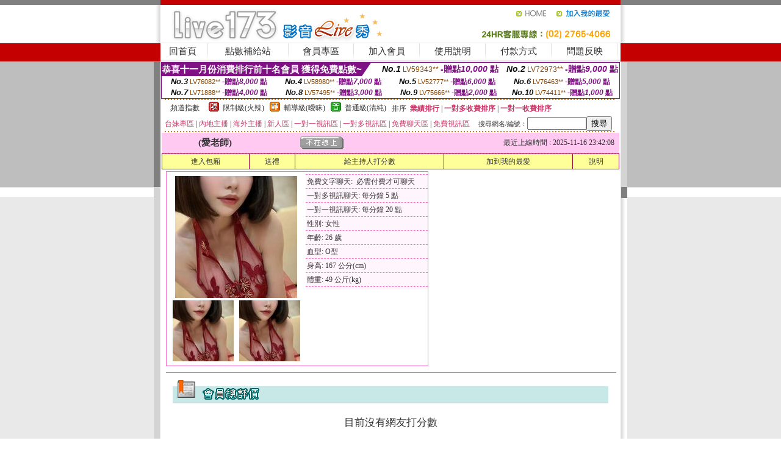

--- FILE ---
content_type: text/html; charset=Big5
request_url: http://2126556.k997h.com/?PUT=a_show&AID=176841&FID=2126556&R2=&CHANNEL=
body_size: 12053
content:
<html><head><title>隨機配對聊天</title><meta http-equiv=content-type content="text/html; charset=big5">
<meta name="Keywords" content="免費的午夜聊天室,色聊聊天記錄,同城炮床友qq號,能看身體的qq,免費同城約炮網,日本美女視頻,免費視訊軟體,七喜視頻社區,免費a片下載,嘟嘟貼圖
聊天網免費裸聊美女視訊直播秀免費美女裸聊直播視訊免費日本女主播視訊免費午夜視訊聊天室你懂的免費午夜夫妻視訊秀免費最火美女視訊直播秀免費美女視訊交友網免費在線直播視訊免費美女視訊
動直播軟件盤她改名泡泡app直播盤她直播app下載二維碼盤她直播app下載最新盤她直播app下載最新版盤她直播app在線下載平台盤她直播app官方下載地址盤她直播app小仙女盤她直播app平台下載盤她">
<meta name="description" content="免費的午夜聊天室,色聊聊天記錄,同城炮床友qq號,能看身體的qq,免費同城約炮網,日本美女視頻,免費視訊軟體,七喜視頻社區,免費a片下載,嘟嘟貼圖
聊天網免費裸聊美女視訊直播秀免費美女裸聊直播視訊免費日本女主播視訊免費午夜視訊聊天室你懂的免費午夜夫妻視訊秀免費最火美女視訊直播秀免費美女視訊交友網免費在線直播視訊免費美女視訊
動直播軟件盤她改名泡泡app直播盤她直播app下載二維碼盤她直播app下載最新盤她直播app下載最新版盤她直播app在線下載平台盤她直播app官方下載地址盤她直播app小仙女盤她直播app平台下載盤她">

<style type="text/css"><!--
.SS {font-size: 10px;line-height: 14px;}
.S {font-size: 11px;line-height: 16px;}
.M {font-size: 13px;line-height: 18px;}
.L {font-size: 15px;line-height: 20px;}
.LL {font-size: 17px;line-height: 22px;}
.LLL {font-size: 21px;line-height: 28px;}




body {
        font-size: 12px;
        height: 16px;
}


A:link { COLOR: #333333; TEXT-DECORATION: none }
A:active { COLOR: #333333; TEXT-DECORATION: none }
A:visited { COLOR: #333333; TEXT-DECORATION: none }
A:hover { COLOR: #CC0000; TEXT-DECORATION: underline }
.ainput { 
	font-size: 10pt;
	height: 22px;
	MARGIN-TOP: 2px;
	MARGIN-BOTTOM: 0px
}
select { 
	font-size: 9pt;
	height: 19px;
}
textarea { 
	font-size: 9pt;
	color: #666666;
}
td {
	font-size: 9pt;
	color: #333333;
	LETTER-SPACING: 0em;
	LINE-HEIGHT: 1.5em;
}
.style1 {
	color: #0074CE;
	font-family: Arial;
	font-weight: bold;
}
.style2 {
	font-family: Arial;
	font-weight: bold;
	color: #C40000;
}
.style3 {
	font-size: 12px;
	font-style: normal;
	LINE-HEIGHT: 1.6em;
	color: #C40000;
}
.style4 {
	font-size: 9pt;
	font-style: normal;
	LINE-HEIGHT: 1.6em;
	color: #E90080;
}
.style5 {
	font-size: 9pt;
	font-style: normal;
	LINE-HEIGHT: 1.6em;
	color: #FF8000;
}
.Table_f1 {
	font-size: 9pt;
	font-style: normal;
	LINE-HEIGHT: 1.5em;
	color: #E90080;
}
.Table_f2 {
	font-size: 9pt;
	font-style: normal;
	LINE-HEIGHT: 1.5em;
	color: #0074CE;
}
.Table_f3 {
	font-size: 9pt;
	font-style: normal;
	LINE-HEIGHT: 1.5em;
	color: #999999;
}
.Table_f4 {
	font-size: 9pt;
	font-style: normal;
	LINE-HEIGHT: 1.5em;
	color: #597D15;
}
.T11B_r {
	font-size: 11pt;
	font-weight: bold;
	LINE-HEIGHT: 1.6em;
	color: #C40000;
}
.T11B_b {
	font-size: 11pt;
	font-weight: bold;
	LINE-HEIGHT: 1.6em;
	color: #0066CC;
}
.T11B_b1 {
	font-size: 11pt;
	font-weight: bold;
	LINE-HEIGHT: 1.6em;
	color: #003399;
}
.t9 {
	font-size: 9pt;
	font-style: normal;
	LINE-HEIGHT: 1.5em;
	color: #0066CC;
}
.t9b {
	font-size: 10pt;
	font-style: normal;
	font-weight: bold;
	LINE-HEIGHT: 1.6em;
	font-family: Arial;
	color: #0066CC;
}

.t12b {
	font-size: 12pt;
	color: #004040;
	font-style: normal;
	font-weight: bold;
	LINE-HEIGHT: 1.6em;
	font-family: "Times New Roman", "Times", "serif";
}



--></style>
<script language="JavaScript" type="text/JavaScript">
function CHAT_GO(AID,FORMNAME){
document.form1_GO.AID.value=AID;
document.form1_GO.ROOM.value=AID;
document.form1_GO.MID.value=10000;
if(FORMNAME.uname.value=="" || FORMNAME.uname.value.indexOf("請輸入")!=-1)    {
  alert("請輸入暱稱");
  FORMNAME.uname.focus();
}else{
  var AWidth = screen.width-20;
  var AHeight = screen.height-80;
  if( document.all || document.layers ){
  utchat10000=window.open("","utchat10000","width="+AWidth+",height="+AHeight+",resizable=yes,toolbar=no,location=no,directories=no,status=no,menubar=no,copyhistory=no,top=0,left=0");
  }else{
  utchat10000=window.open("","utchat10000","width="+AWidth+",height="+AHeight+",resizable=yes,toolbar=no,location=no,directories=no,status=no,menubar=no,copyhistory=no,top=0,left=0");
  }
  document.form1_GO.uname.value=FORMNAME.uname.value;
  document.form1_GO.sex.value=FORMNAME.sex.value;
  document.form1_GO.submit();
}
}


function CHAT_GO123(AID){
  document.form1_GO.AID.value=AID;
  document.form1_GO.ROOM.value=AID;
  document.form1_GO.MID.value=10000;
  if(document.form1_GO.uname.value=="")    {
    alert("請輸入暱稱");
  }else{
    var AWidth = screen.width-20;
    var AHeight = screen.height-80;
    if( document.all || document.layers ){
    utchat10000=window.open("","utchat10000","width="+AWidth+",height="+AHeight+",resizable=yes,toolbar=no,location=no,directories=no,status=no,menubar=no,copyhistory=no,top=0,left=0");
    }else{
    utchat10000=window.open("","utchat10000","width="+AWidth+",height="+AHeight+",resizable=yes,toolbar=no,location=no,directories=no,status=no,menubar=no,copyhistory=no,top=0,left=0");
    }
    document.form1_GO.submit();
  }
}

function MM_swapImgRestore() { //v3.0
  var i,x,a=document.MM_sr; for(i=0;a&&i<a.length&&(x=a[i])&&x.oSrc;i++) x.src=x.oSrc;
}

function MM_preloadImages() { //v3.0
  var d=document; if(d.images){ if(!d.MM_p) d.MM_p=new Array();
    var i,j=d.MM_p.length,a=MM_preloadImages.arguments; for(i=0; i<a.length; i++)
    if (a[i].indexOf("#")!=0){ d.MM_p[j]=new Image; d.MM_p[j++].src=a[i];}}
}

function MM_findObj(n, d) { //v4.01
  var p,i,x;  if(!d) d=document; if((p=n.indexOf("?"))>0&&parent.frames.length) {
    d=parent.frames[n.substring(p+1)].document; n=n.substring(0,p);}
  if(!(x=d[n])&&d.all) x=d.all[n]; for (i=0;!x&&i<d.forms.length;i++) x=d.forms[i][n];
  for(i=0;!x&&d.layers&&i<d.layers.length;i++) x=MM_findObj(n,d.layers[i].document);
  if(!x && d.getElementById) x=d.getElementById(n); return x;
}

function MM_swapImage() { //v3.0
  var i,j=0,x,a=MM_swapImage.arguments; document.MM_sr=new Array; for(i=0;i<(a.length-2);i+=3)
   if ((x=MM_findObj(a[i]))!=null){document.MM_sr[j++]=x; if(!x.oSrc) x.oSrc=x.src; x.src=a[i+2];}
}
//-->
</script>


</head>
<!--body topMargin=0 marginheight=0 marginwidth=0 BACKGROUND='/images_live173/bg.gif'-->
<table width='776' border='0' align='center' cellpadding='0' cellspacing='0'><tr><td width='11' valign='top' background='images_live173/Tab_L2.gif'><img src='images_live173/Tab_L1.gif' width='11' height='325'></td><td width='754' align='center' valign='top' bgcolor='#FFFFFF'><body topMargin=0 marginheight=0 marginwidth=0 BACKGROUND='/images_live173/bg.gif'><table width='754' border='0' cellspacing='0' cellpadding='0'><tr><td height='8' bgcolor='#C40000'><img src='/images_live173//sx.gif' width='1' height='1'></td></tr>
<tr><td height='62'><table width='754' border='0' cellspacing='0' cellpadding='0'>
<tr><td width='365'><img src='/images_live173//logo.gif' width='365' height='62'></td>
<td width='389'><table width='389' border='0' cellspacing='0' cellpadding='0'>
<tr><td height='27' align='right'><a href='http://2126556.k997h.com/?FID=2126556' target='_top'><img src='/images_live173//home.gif' width='66' height='27' border='0'></a><a href="javascript:window.external.AddFavorite ('http://2126556.k997h.com/?FID=2126556','Live173影音Live秀')"><img src='/images_live173//myfavorites.gif' width='108' height='27' border='0'></a></td></tr><tr><td height='35' align='right'><img src='/images_live173//tel.gif' width='389' height='35'></td></tr></table></td></tr></table></td></tr></table><table width='754' border='0' cellspacing='0' cellpadding='0'><tr>
<td height='1' bgcolor='#E1E1E1'><img src='images_live173/sx.gif' width='1' height='1'></td></tr>
<tr><td height='27' valign='top' bgcolor='#FFFFFF'><table width='754' height='27' border='0' cellpadding='0' cellspacing='0' CLASS=L><tr align='center'><td CLASS=L><a href='./?FID=2126556'>回首頁</A></td><td width='11'  CLASS=L><img src='images_live173/menuline.gif' width='11' height='27'></td><td CLASS=L><a href='/PAY1/?UID=&FID=2126556' TARGET='_blank'>點數補給站</A></td><td width='11'  CLASS=L><img src='images_live173/menuline.gif' width='11' height='27'></td><td CLASS=L><a href='./?PUT=up&FID=2126556' target='_top'>會員專區</span></A></td><td width='11'  CLASS=L><img src='images_live173/menuline.gif' width='11' height='27'></td><td CLASS=L><a href='./?PUT=up_reg&s=0&FID=2126556' target='_top'>加入會員</span></A></td><td width='11'><img src='images_live173/menuline.gif' width='11' height='27'></td><td  CLASS=L><a href='./?PUT=faq&FID=2126556'>使用說明</span></A></td><td width='11'><img src='images_live173/menuline.gif' width='11' height='27'></td><td  CLASS=L><a href='./?PUT=pay_doc1&FID=2126556'>付款方式</span></A></td><td width='11'><img src='images_live173/menuline.gif' width='11' height='27'></td><td  CLASS=L><a href='./?PUT=mailbox&FID=2126556'>問題反映</A></td><td width='11'><img src='images_live173/menuline.gif' width='11' height='27'></td><td  CLASS=L></td></tr></table></td></tr></table><table width='754' border='0' cellspacing='0' cellpadding='0'><tr><td height='4' bgcolor='#E9E9E9'><img src='images_live173/sx.gif' width='1' height='1'></td></tr></table><table border='0' cellspacing='0' cellpadding='0' ALIGN='CENTER' bgcolor='#FFFFFF' width='750'><tr><td><div style="margin:0 auto;width: 750px;border:1px solid #7f1184; font-family:Helvetica, Arial, 微軟正黑體 ,sans-serif;font-size: 12px; background-color: #ffffff">
 <table border="0" cellpadding="0" cellspacing="0" width="100%">
        <tr>
          <td align="left" valign="top">
            <table border="0" cellpadding="0" cellspacing="0" height="22">
              <tr>
                <td bgcolor="#7f1184"><b style="color:#FFFFFF;font-size:15px"> 恭喜十一月份消費排行前十名會員 獲得免費點數~</b></td>
                <td width="15">
                  <div style="border-style: solid;border-width: 22px 15px 0 0;border-color: #7e1184 transparent transparent transparent;"></div>
                </td>
              </tr>
            </table>
          </td>
          <td align="left">
            <b style="color:#111111;font-size:14px"><em>No.1</em></b>&nbsp;<span style="color:#8c4600;font-size:12px">LV59343**</span>
            <b style="color:#7f1184;font-size:14px"> -贈點<em>10,000</em> 點</b>
          </td>
          <td align="center" width="25%">
            <b style="color:#111111;font-size:14px"><em>No.2</em></b>&nbsp;<span style="color:#8c4600;font-size:12px">LV72973**</span>
            <b style="color:#7f1184;font-size:14px"> -贈點<em>9,000</em> 點</b>
          </td>
        </tr>
      </table>
      <table border="0" cellpadding="0" cellspacing="0" width="100%">
        <tr>
          <td align="center" width="25%">
            <b style="color:#111111;font-size:13px"><em>No.3</em></b>&nbsp;<span style="color:#8c4600;font-size:11px">LV76082**</span>
            <b style="color:#7f1184;font-size:12px"> -贈點<em>8,000</em> 點</b>
          </td>
          <td align="center" width="25%">
            <b style="color:#111111;font-size:13px"><em>No.4</em></b>&nbsp;<span style="color:#8c4600;font-size:11px">LV58980**</span>
            <b style="color:#7f1184;font-size:12px"> -贈點<em>7,000</em> 點</b>
          </td>
          <td align="center" width="25%">
            <b style="color:#111111;font-size:13px"><em>No.5</em></b>&nbsp;<span style="color:#8c4600;font-size:11px">LV52777**</span>
            <b style="color:#7f1184;font-size:12px"> -贈點<em>6,000</em> 點</b>
          </td>
          <td align="center">
            <b style="color:#111111;font-size:13px"><em>No.6</em></b>&nbsp;<span style="color:#8c4600;font-size:11px">LV76463**</span>
            <b style="color:#7f1184;font-size:12px"> -贈點<em>5,000</em> 點</b>
          </td>
        </tr>
      </table>
      <table border="0" cellpadding="0" cellspacing="0" width="100%">
        <tr>
          <td align="center" width="25%">
            <b style="color:#111111;font-size:13px"><em>No.7</em></b>&nbsp;<span style="color:#8c4600;font-size:11px">LV71888**</span>
            <b style="color:#7f1184;font-size:12px"> -贈點<em>4,000</em> 點</b>
          </td>
          <td align="center" width="25%">
            <b style="color:#111111;font-size:13px"><em>No.8</em></b>&nbsp;<span style="color:#8c4600;font-size:11px">LV57495**</span>
            <b style="color:#7f1184;font-size:12px"> -贈點<em>3,000</em> 點</b>
          </td>
          <td align="center" width="25%">
            <b style="color:#111111;font-size:13px"><em>No.9</em></b>&nbsp;<span style="color:#8c4600;font-size:11px">LV75666**</span>
            <b style="color:#7f1184;font-size:12px"> -贈點<em>2,000</em> 點</b>
          </td>
          <td align="center" width="25%">
            <b style="color:#111111;font-size:13px"><em>No.10</em></b>&nbsp;<span style="color:#8c4600;font-size:11px">LV74411**</span>
            <b style="color:#7f1184;font-size:12px"> -贈點<em>1,000</em> 點</b>
          </td>
        </tr>
      </table>
    </div>
</td></tr></table><table width='740' height='25' border='0' cellpadding='0' cellspacing='0' bgcolor='#FFFFFF' ALIGN=CENTER CLASS=S><tr> <td height='2' background='img/dot.gif'><img src='img/dot.gif' width='5' height='2'></td></tr><tr><td><table border='0' cellpadding='0' cellspacing='3' CLASS='M'><tr><td>&nbsp;&nbsp;頻道指數&nbsp;&nbsp;</TD><TD CLASS='M'>&nbsp;&nbsp;<A HREF='./index.phtml?PUT=A_SORT&SORT=R41&FID=2126556'><img src='/images/slevel1.gif' width='17' height='16' BORDER='0' TITLE='節目等級為限制級適合年齡滿21歲之成人進入'></A></TD><TD>&nbsp;<A HREF='./index.phtml?PUT=A_SORT&SORT=R41&FID=2126556'>限制級(火辣)</A></TD><TD>&nbsp;&nbsp;<A HREF='./index.phtml?PUT=A_SORT&SORT=R42&FID=2126556'><img src='/images/slevel2.gif' width='17' height='16' BORDER='0' TITLE='節目等級為輔導級適合年齡滿18歲之成人進入'></A></TD><TD>&nbsp;<A HREF='./index.phtml?PUT=A_SORT&SORT=R42&FID=2126556'>輔導級(曖昧)</A></TD><TD>&nbsp;&nbsp;<A HREF='./index.phtml?PUT=A_SORT&SORT=R40&FID=2126556'><img src='/images/slevel0.gif' width='17' height='16' BORDER='0' TITLE='節目等級為普通級適合所有年齡層進入'></A></TD><TD>&nbsp;<A HREF='./index.phtml?PUT=A_SORT&SORT=R40&FID=2126556'>普通級(清純)</A></TD><TD><table width='100%' height='20' border='0' cellpadding='0' cellspacing='0' CLASS='S'><tr><td valign='bottom'>&nbsp;&nbsp;排序&nbsp;&nbsp;<strong><a href='./index.phtml?PUT=A_SORT&SORT=N&ON=&FID=2126556'><font color='#CC3366'>業績排行</font></a></strong>&nbsp;|&nbsp;<strong><a href='./index.phtml?PUT=A_SORT&SORT=R6&FID=2126556'><font color='#CC3366'>一對多收費排序</font></a></strong>&nbsp;|&nbsp;<strong><a href='./index.phtml?PUT=A_SORT&SORT=R7&FID=2126556'><font color='#CC3366'>一對一收費排序</font></a></strong></font></div></td></tr></table></td></tr></table><table width='100%' height='20' border='0' cellpadding='0' cellspacing='0'><tr><td><a href='./index.phtml?PUT=A_SORT&SORT=TW&FID=2126556'><font color='#CC3366'>台妹專區</font></a>&nbsp;|&nbsp;<a href='./index.phtml?PUT=A_SORT&SORT=CN&FID=2126556'><font color='#CC3366'>內地主播</font></a>&nbsp;|&nbsp;<a href='./index.phtml?PUT=A_SORT&SORT=GLOBAL&FID=2126556'><font color='#CC3366'>海外主播</font></a>&nbsp;|&nbsp;<a href='./index.phtml?PUT=A_SORT&SORT=NEW&FID=2126556'><font color='#CC3366'>新人區</font></a></strong>&nbsp;|&nbsp;<a href='./index.phtml?PUT=A_SORT&SORT=R52&FID=2126556'><font color='#CC3366'>一對一視訊區</font></a></strong>&nbsp;|&nbsp;<a href='./index.phtml?PUT=A_SORT&SORT=R54&FID=2126556'><font color='#CC3366'>一對多視訊區</font></a></strong>&nbsp;|&nbsp;<a href='./index.phtml?PUT=A_SORT&SORT=R51&FID=2126556'><font color='#CC3366'>免費聊天區</font></a></strong>&nbsp;|&nbsp;<a href='./index.phtml?PUT=A_SORT&SORT=R53&FID=2126556'><font color='#CC3366'>免費視訊區</font></a></strong></font></div></TD><TD><table border='0' cellspacing='0' bgcolor='#FFFFFF' cellpadding='0'><form name='SEARCHFORM123' action='./index.phtml' align=center method=POST><input type=hidden name='PUT' value='a_show'><input type=hidden name='FID' value='2126556'><TR><TD class='S'>搜尋網名/編號：<input type='text' name='KEY_STR' size='10' VALUE=''><input type='SUBMIT' value='搜尋' name='B2'></td></tr></FORM></table></TD></tr></table><tr> <td height='2' background='img/dot.gif'><img src='img/dot.gif' width='5' height='2'></td></tr></td></tr></table><table width='750' border='0' cellspacing='0' cellpadding='0' ALIGN=CENTER BGCOLOR='#FFFFFF'><TR><TD><CENTER>
<SCRIPT language='JavaScript'>
function CHECK_SEARCH_KEY(FORMNAME){
  var error;
  if (FORMNAME.KEY_STR.value.length<2){
    alert('您輸入的搜尋字串必需多於 2 字元!!');
    FORMNAME.KEY_STR.focus();
    return false;
  }
  return true;
}
</SCRIPT>
<script>function BOOKMARKAID(){var BASE_URL='http://2126556.k997h.com/?PUT=a_show&AID=176841&FID=2126556&R2=&CHANNEL=R52';var BASE_TITLE='愛老師影音視訊聊天室 - 愛老師 ';if ((navigator.appName == "Microsoft Internet Explorer") && (parseInt(navigator.appVersion) >= 4)) {
window.external.AddFavorite (BASE_URL,BASE_TITLE);
}else {
var msg = '為了方便您下次再進入本網站請 [ 加入我的最愛]!';
if(navigator.appName == 'Netscape'){msg += '(CTRL-D)';}
alert(msg);
}
}</script><SCRIPT>
function CHATGO(AID,ACTIONTYPE){
  document.FORM_GO_CHAT.ACTIONTYPE.value=ACTIONTYPE;
  document.FORM_GO_CHAT.AID.value=AID;
  document.FORM_GO_CHAT.ROOM.value=AID;
  document.FORM_GO_CHAT.MID.value=10000;
  document.FORM_GO_CHAT.target="A_"+AID;
  var AW = screen.availWidth;
  var AH = screen.availHeight;document.FORM_GO_CHAT.submit();}</SCRIPT><table width='0' border='0' cellpadding='0' cellspacing='0'><TR><TD></TD></TR>
<form method='GET' action='/V4/index.phtml'  target='_blank' name='FORM_GO_CHAT'>
<input type='HIDDEN' name='sex' value=''>
<input type='HIDDEN' name='sextype' value=''>
<input type='HIDDEN' name='age' value=''>
<input type='HIDDEN' name='ACTIONTYPE' value=''><input type='HIDDEN' name='MID' value='2126556'>
<input type='HIDDEN' name='UID' value=''>
<input type='HIDDEN' name='ROOM' value='176841'>
<input type='HIDDEN' name='AID' value='176841'>
<input type='HIDDEN' name='FID' value='2126556'>
</form></TABLE><table border='0' width='750' cellspacing='1' cellpadding='0' align='center' CLASS=M><tr><td ALIGN=CENTER>
<TABLE border='0' width='100%' cellspacing='0' cellpadding='4' CLASS=M>
<TR><TD style='background:#FFC9F2;padding:6px 8px 6px 8px;border-bottom:1px dashed #F572CF' CLASS='L' ALIGN='CENTER' VALIGN=TOP><B>
 &nbsp;&nbsp;(愛老師)&nbsp;&nbsp;</TD>
<TD style='background:#FFC9F2;padding:6px 8px 6px 8px;border-bottom:1px dashed #F572CF' CLASS='L' ALIGN='CENTER' VALIGN=TOP><B>
<IMG SRC='/T008IMG/offline.gif'>
</TD>
<TD style='background:#FFC9F2;padding:6px 8px 6px 8px;border-bottom:1px dashed #F572CF' align='right'>最近上線時間 : 2025-11-16 23:42:08 </TD></TR>
</TD></TR></TABLE>
<TABLE CLASS=M WIDTH=100% ALIGN=CENTER border='1' cellpadding='1' cellspacing='0' style='border-collapse: collapse' bordercolor='#990033'><TR><TD  ALIGN=CENTER onmouseover="this.bgColor='#FFCC33';" onmouseout="this.bgColor='#FFFF99'"; BGCOLOR='#FFFF99' HEIGHT='25 '><A href="Javascript:CHATGO('176841','3');">
進入包廂
</A>
</TD><TD  ALIGN=CENTER onmouseover="this.bgColor='#FFCC33';" onmouseout="this.bgColor='#FFFF99'"; BGCOLOR='#FFFF99' HEIGHT='25 '><A href='./?PUT=gift_send&AID=176841&FID=2126556'>送禮</A>
</TD><TD  ALIGN=CENTER onmouseover="this.bgColor='#FFCC33';" onmouseout="this.bgColor='#FFFF99'"; BGCOLOR='#FFFF99' HEIGHT='25 '><A href='./index.phtml?PUT=a_vote_edit&AID=176841&FID=2126556'>給主持人打分數</A>
</TD><TD  ALIGN=CENTER onmouseover="this.bgColor='#FFCC33';" onmouseout="this.bgColor='#FFFF99'"; BGCOLOR='#FFFF99' HEIGHT='25 '><A href='JavaScript:BOOKMARKAID();'>加到我的最愛</A>
</TD><TD  ALIGN=CENTER onmouseover="this.bgColor='#FFCC33';" onmouseout="this.bgColor='#FFFF99'"; BGCOLOR='#FFFF99' HEIGHT='25 '><A href='./index.phtml?PUT=faq&FID=2126556'>說明</A>
</TD></TR></TABLE><TABLE border='0' width='750' cellspacing='0' cellpadding='0' BGCOLOR='FFFFFF' CLASS=S>
<TR>
<TD>
<center>
<TABLE width='99%' CLASS='M'><TR><TD>
<TABLE border='0' width='420' cellspacing='0' cellpadding='0' style='border:1px solid #F572CF;margin:0px 10px 10px 0px' bgcolor='#FFFFFF' align='left' margin:0px 10px 10px 0px' bgcolor='#FFFFFF'>
<TR>
<TD valign='top' style='padding:4px 4px 4px 4px' style='border-right:1px dashed #F572CF;'>
<TABLE border='0' width='220'>
<TR>
<TD COLSPAN='2' ALIGN='CENTER' VALIGN='TOP' WIDTH=220>
<A HREF='/V4/?AID=176841&FID=2126556&WEBID=' TARGET='AID176841'><IMG SRC='/A_PH/176841/1-200x200.jpg' BORDER='0'></A></TD></TR>
<TR><TD COLSPAN='1' ALIGN='CENTER' VALIGN='TOP' WIDTH='50%'><A HREF='/V4/?AID=176841&FID=2126556&WEBID=' TARGET='AID176841'><IMG SRC='/A_PH/176841/2-100x100.jpg' BORDER='0'></A></TD><TD COLSPAN='1' ALIGN='CENTER' VALIGN='TOP' WIDTH='50%'><A HREF='/V4/?AID=176841&FID=2126556&WEBID=' TARGET='AID176841'><IMG SRC='/A_PH/176841/3-100x100.jpg' BORDER='0'></A></TD></TR></TABLE>
</TD>
<TD valign='top' style='padding:4px 0px 0px 0px' WIDTH='100%'>
<TABLE border='0' width='200' cellspacing='0' cellpadding='2' CLASS=M BGCOLOR='#FFF5FD'><TR><TD style='border-top:1px dashed #F572CF;'>免費文字聊天:&nbsp; 必需付費才可聊天</TD></TR>
<TR><TD style='border-top:1px dashed #F572CF;'>一對多視訊聊天:&nbsp;每分鐘 5 點</TD></TR>
<TR><TD style='border-top:1px dashed #F572CF;'>一對一視訊聊天:&nbsp;每分鐘 20 點</TD></TR>
<TR><TD style='border-top:1px dashed #F572CF;'>性別:&nbsp;女性</TD></TR>
<TR><TD style='border-top:1px dashed #F572CF;'>年齡:&nbsp;26 歲</TD></TR>
<TR><TD style='border-top:1px dashed #F572CF;'>血型:&nbsp;O型</TD></TR>
<TR><TD style='border-top:1px dashed #F572CF;'>身高:&nbsp;167 公分(cm)</TD></TR>
<TR><TD style='border-top:1px dashed #F572CF;'>體重:&nbsp;49 公斤(kg)</TD></TR>
<TR><TD style='border-top:1px dashed #F572CF;'></TD></TR>
</TABLE>
</TD>
</TR>
</TABLE>
<HR SIZE=1 COLOR=999999 WIDTH=100%></TD></TR></TABLE>
</center>
</TD>
</TR>
</TABLE>
</TD></TR></TABLE>
<table border='0' cellpadding='0' cellspacing='0' width='95%' id='table12'>
<tr><td background='/images_vote/bar_bg.gif'><img border='0' src='/images_vote/bar1.gif'></td></tr></table>
<BR><TABLE ALIGN=CENTER CLASS='LL'><TR><TD ALIGN=CENTER CLASS=LL><FONT CLASS=LL> 目前沒有網友打分數 </FONT></TD></TR></TABLE></BR><table border='0' cellpadding='0' cellspacing='0' width='95%' id='table13'><tr><td align='center' colspan='3'><tr><td width='42' align='center'>　</td><td><font size='2' color='#808080'>註﹕最高值 5分</font></td><td width='177'><a href='/index.phtml?PUT=a_vote_edit&AID=176841' target=_blank><img border='0' src='/images_vote/bt_g2.gif' width='120' height='27'></a></td></tr></table><table border='0' cellpadding='0' cellspacing='0' width='95%' id='table14'><tr><td background='/images_vote/bar_bg.gif'><img border='0' src='/images_vote/bar2.gif'></td></tr></table><BR>
<BR>
<table border='0' cellpadding='0' cellspacing='0' width='95%' id='table14'><tr><td background='/images_vote/bar_bg.gif'><B>主持人最近上線記錄</B></td></tr></table><table border='0' cellpadding='0' cellspacing='0' width='95%' id='table30' style='border: 3px double #C7E8E7; '><tr><td><table border='0' cellpadding='0' cellspacing='0' id='table31' style='font-size: 10pt' width=100%><tr><td align='CENTER'><font size='2' color='#800080'><B>項次</font></TD><td align='CENTER'><B>日期</TD><td align='CENTER'><B>進入時間</TD><TD ALIGN=CENTER><B>離開時間</td><TD ALIGN=CENTER><B>停留時間</td></tr></table><BR></td></tr></table><TABLE><TR><TD ALIGN=CENTER><B><A href='./?PUT=a_show&AID=176841&FID=2126556'>主持人個人首頁</A></B>
 | <B><A href='./?PUT=a_show&TYPE=UP9&AID=176841&FID=2126556'>相片本</A></B>
 | <B><A href='./?PUT=a_show&TYPE=A_VOTE&AID=176841&FID=2126556'>評價</A></B>
 | <B><A href='./?PUT=a_show&TYPE=ALOG&AID=176841&FID=2126556'>記錄</A></B>
</TD></TR></TABLE>
</td></tr></table></td><td width='11' valign='top' background='images_live173/Tab_R2.gif'><img src='images_live173/Tab_R1.gif' width='11' height='325'></td></tr></table><table width='776' border='0' align='center' cellpadding='0' cellspacing='0' CLASS='M'>
<tr><td height='1' bgcolor='#CDCDCD'><img src='/images_live173/sx.gif' width='1' height='1'></td>
</tr><tr><td height='25' align='center' bgcolor='#FFFFFF'>　<img src='/images_live173/icon_01.gif' width='20' height='20' align='absmiddle'><a href='./?PUT=tos&FID=2126556'><FONT CLASS='L'>使用條款</A>　<img src='/images_live173/icon_01.gif' width='20' height='20' align='absmiddle'><A href='./?PUT=aweb_reg&FID=2126556'>加入賺錢聯盟</A>　<img src='/images_live173/icon_01.gif' width='20' height='20' align='absmiddle'><A href='./?PUT=aweb_logon&FID=2126556'>賺錢聯盟專區</A></FONT>
<BR>
<FONT COLOR=999999 CLASS=S>
Copyright &copy; 2025 By <a href='http://2126556.k997h.com'>隨機配對聊天</a> All Rights Reserved.</FONT>
</td></tr>
<tr><td height='50' bgcolor='#F6F6F6'><table width='776' height='50' border='0' cellpadding='0' cellspacing='0'>
<tr><td width='225'><img src='/images_live173/bottom_logo.gif' width='225' height='50'></td>
<td width='551' align='right' background='/images_live173/bottom_bg.gif'><table height='35' border='0' cellpadding='0' cellspacing='0'>
<tr><td width='268' valign='bottom'><img src='/images_live173/bottom_copy.gif' width='268' height='16'></td>
<td width='122' valign='bottom'><img src='/images_live173/bottom_mail.gif' width='122' height='16' border='0'></td></tr>
</table></td></tr></table>
</td></tr></table>
<table width='776' border='0' align='center' cellpadding='0' cellspacing='0'><tr>
<td><img src='/secure/18-01.gif' width='18' height='16'></td>
<td background='/secure/18-01a.gif'><img src='/secure/18-01a.gif' width='18' height='16'></td>
<td><img src='/secure/18-02.gif' width='18' height='16'></td></tr>
<tr><td background='/secure/18-02b.gif'>&nbsp;</td><td>

<TABLE cellSpacing=0 cellPadding=1 width='100%' border=0 ALIGN=CENTER><TBODY><TR align=left>
<TD width=38 height='70' align=middle bgcolor='#EDDAE7'><img src='/secure/18.gif' width='25' hspace='8' vspace='5'></TD>
<TD vAlign=top bgcolor='#EDDAE7' class=style3><font size='2'>
依'電腦網際網路分級辦法'為限制級，限定為年滿<font face='Arial, Helvetica, sans-serif'>18</font>歲且已具有完整行為能力之網友，未滿<font face='Arial, Helvetica, sans-serif'>18</font>
歲謝絕進入瀏覽，且願接受本站內影音內容及各項條款。為防範未滿<font face='Arial, Helvetica, sans-serif'>18</font>歲之未成年網友瀏覽網路上限制級內容的圖文資訊，建議您可進行
<A href='http://www.ticrf.org.tw/' target=_blank>
<FONT color=#597d15>網路分級基金會TICRF分級服務</FONT></A>的安裝與設定。</font>
(為還給愛護本站的網友一個純淨的聊天環境，本站設有管理員)
</TD>
</TR></TBODY></TABLE>

</td><td background='/secure/18-02a.gif'>&nbsp;</td></tr>
<tr><td><img src='/secure/18-03.gif' width='18' height='19'></td>
<td background='/secure/18-03a.gif'>&nbsp;</td>
<td><img src='/secure/18-04.gif' width='18' height='19'></td>
</tr></table><TABLE ALIGN='CENTER'><TR><TD><CENTER><a href=http://2116857.kwkac.com/>影音視訊聊天室,紅聊語音視頻聊天網</a>
<a href=http://2116858.kwkaa.com/>裸聊直播間有哪些房間,AV成人網影院</a>
<a href=http://2116859.utppz.com/>深夜福利直播平台,女性性愛開放聊天室</a>
<a href=http://2116860.jpmke.com/>AV小次郎影院,免費真人秀</a>
<a href=http://2116861.jpmks.com/>台灣一對一視訊聊天室,外國視頻聊天網站</a>
<a href=http://2116862.jpmkk.com/>甜心女孩交友視頻社區,美女QQ聊天視頻</a>
<a href=http://2116863.erovm.com/>真人秀場跳舞聊天室,愛波霸情色電影網</a>
<a href=http://2116864.erovn.com/>午夜劇場直播間,美女視頻不夜城聊天室</a>
<a href=http://2116865.erovs.com/>色情視訊,午夜518同城聊天室</a>
<a href=http://2116866.erovk.com/>免費黃色網站,高清毛片</a>
<a href=http://2116867.erovf.com/>深夜福利直播平台app,搞色網</a>
<a href=http://2116868.erovc.com/>裸體視頻,成 人 網 站 網址</a>
<a href=http://2116869.memef1.com/>成 人 午夜免費 視頻,裸聊直播間有哪些房間</a>
<a href=http://2116870.momof1.com/>午夜良宵網同城約會,男人和美女親熱視頻</a>
<a href=http://2116871.utchat1.com/>2017免費qq色情群,視頻色情表演</a>
<a href=http://2116872.jin3s.com/>同城視頻交友網,和陌生人語音聊天軟件</a>
<a href=http://2116873.jin2s.com/>夫妻視訊午夜聊天室,同城聊天最好的網站</a>
<a href=http://2116874.jin1s.com/>日本成人動漫網圖,三色午夜色</a>
<a href=http://2116875.lovers72.com/>三色午夜秀房間,全球最大成人色情網站</a>
<a href=http://2116876.lovers71.com/>午夜直播視頻哪裡有看,寂寞午夜聊天室</a>
<a href=http://2116877.173f3.com/>女人赤身裸體視頻,美女視頻</a>
<a href=http://2116878.173f2.com/>真愛旅舍ut聊天室,美女視頻一午夜聊天室</a>
<a href=http://2116879.173f1.com/>成人H漫畫下載,愛愛成人網</a>
<a href=http://2116880.me02me.com/>巨乳波霸影院,夫妻視頻交友QQ群</a>
<a href=http://2116881.me01me.com/>mfc視訊視頻福利,夫妻視頻秀聊天室</a>
<a href=http://2116882.mo02mo.com/>午夜秀場直播間,2018賣肉的直播平台</a>
<a href=http://2116883.mo01mo.com/>性感長腿翹臀美女,午夜美女聊天qq</a>
<a href=http://2116884.90tvshow.com/>黃色三級小說,a片網</a>
<a href=http://2116885.stvx3.com/>真人免費視頻聊天室,蝴蝶夫妻交友論壇</a>
<a href=http://2116886.stvx2.com/>免費祼聊聊天室,聊天交友</a>
<a href=http://2116887.stvx1.com/>找色女qq號qq空間裸體,免費成人動漫在線播放</a>
<a href=http://2116888.s88665.com/>性愛視頻,美少婦電影網</a>
<a href=http://2116889.s88664.com/>一對一性聊天室,同城激情交友真人秀</a>
<a href=http://2116890.s88663.com/>成人無碼視頻播放在線,真人秀聊天視頻網站</a>
<a href=http://2116891.s88662.com/>2017免費qq色情群,免費視頻真人秀 視頻網站</a>
<a href=http://2116892.173show.com/>同城床友交友,在線視頻語音聊天室</a>
<a href=http://2116893.173stv.com/>免費的深夜福利群,女人赤身裸體視頻</a>
<a href=http://2116894.btfxxx.com/>男人和美女親熱視頻,免費聊天同城交友約炮</a>
<a href=http://2116895.me520me.com/>老司機微信群 2018,台灣線上人間視訊聊天室</a>
<a href=http://2116896.mo520mo.com/>色情免費電影,成人床上小遊戲</a>
<a href=http://2116897.utmxx.com/>真人秀聊天視頻網站,一對一私聊福利</a>
<a href=http://2116898.s88661.com/>午夜影院美女裸體視頻,日本AV寫真視頻</a>
<a href=http://2116899.stvxxx.com/>免費交友裸聊室,成人在線3P快播電影</a>
<a href=http://2116900.btf01.com/>視頻交友真人秀,毛片電影</a>
<a href=http://2116901.gt68m.com/>主播付費大秀視頻網站,六間房裸聊直播間</a>
<a href=http://2116902.ee36h.com/>微信小視頻福利群2018,國內女主播視頻福利</a>
<a href=http://2116903.ek97y.com/>激情真人秀場聊天室,同城午夜一夜情交友網站</a>
<a href=http://2116904.tu75h.com/>a片網,紅聊語音視頻聊天網</a>
<a href=http://2116905.mh26t.com/>同城異性寂寞交友網,真人視頻視訊交友聊天室</a>
<a href=http://2116906.ty89m.com/>快播a片電影,高清絲襪美腿視頻</a>
<a href=http://2118049.kwkac.com/>免費視頻交友真人秀,手機聊天交友網站</a>
<a href=http://2118050.kwkaa.com/>同城寂寞找富婆,國外24小時真人秀網站</a>
<a href=http://2118051.utppz.com/>日本激情片直播,寂寞同城一夜交友站</a>
<a href=http://2118052.jpmke.com/>寂寞女qq群,夜間寂寞裸聊聊天室</a>
<a href=http://2118053.jpmks.com/>網絡聊天工具哪個好,色情夫妻群QQ群</a>
<a href=http://2118054.jpmkk.com/>同城交友視頻,少婦微信出軌視頻圖片</a>
<a href=http://2118055.erovm.com/>色免費聊天室網站,日本免費開放聊天室</a>
<a href=http://2118056.erovn.com/>國外成人在線視頻網站,午夜裸聊聊天視頻</a>
<a href=http://2118057.erovs.com/>免費女主播聊天室,漾美眉聊天室</a>
<a href=http://2118058.erovk.com/>成年人影院免費在線觀看,聊天室福利在線視頻</a>
<a href=http://2118059.erovf.com/>午夜電影網你懂得,破解vip午夜聊天室</a>
<a href=http://2118060.erovc.com/>台灣裸聊奇摩女孩真人視訊網,韓國美女視頻跳舞</a>
<a href=http://2118061.memef1.com/>好美眉女人聊天室直播間,色內衣秀全透明秀視頻</a>
<a href=http://2118062.momof1.com/>超短裙美女跳街舞,真人性愛聊天室</a>
<a href=http://2118063.utchat1.com/>夫妻真人秀聊天室,微信色聊女號碼</a>
<a href=http://2118064.jin3s.com/>脫美女衣服視頻,台灣免費視訊聊天室</a>
<a href=http://2118065.jin2s.com/>秀吧真人視頻交友社區,成人經典黃色電影</a>
<a href=http://2118066.jin1s.com/>啪啪免費視頻在線觀看,免費床友交友網</a>
<a href=http://2118067.lovers72.com/>成人之美小說閱讀,2018最新福利直播平台</a>
<a href=http://2118068.lovers71.com/>台灣真人裸聊視訊app,性感長腿美女照片</a>
<a href=http://2118069.173f3.com/>美女情趣漁網襪視頻,同城炮床友qq號</a>
<a href=http://2118070.173f2.com/>熟女午夜倫理電影,美美伴遊網約炮</a>
<a href=http://2118071.173f1.com/>成人玩具電影快播,寂寞少婦網上裸聊</a>
<a href=http://2118072.me02me.com/>午夜美女福利直播間,美女視頻表演的QQ</a>
<a href=http://2118073.me01me.com/>戀母論壇,黃色毛片圖片</a>
<a href=http://2118074.mo02mo.com/>午夜直播間,成人玩具用品使用圖片</a>
<a href=http://2118075.mo01mo.com/>八聊視頻語音聊天室,不夜城美女主播聊天室</a>
<a href=http://2118076.90tvshow.com/>163聊天室,快播AV三級片</a>
<a href=http://2118077.stvx3.com/>同城交友寂寞裸聊,真愛旅舍視頻破解</a>
<a href=http://2118078.stvx2.com/>午夜美女直播軟件,都市包養網</a>
<a href=http://2118079.stvx1.com/>裸聊QQ視頻截圖,午夜福利電影美女寫真</a>
<a href=http://2118080.s88665.com/>同城聊天室視頻聊,大秀聊天室真人秀場</a>
<a href=http://2118081.s88664.com/>啪啪午夜直播app,能看啪啪福利的直播app下載</a>
<a href=http://2118082.s88663.com/>六間房,跳舞吧聊天室</a>
<a href=http://2118083.s88662.com/>亞洲AV在線,日本AV電影在線觀看</a>
<a href=http://2118084.173show.com/>2018最新黃圖片qq群,90後性感美腿美女圖片</a>
<a href=http://2118085.173stv.com/>全城裸聊免費網,亞洲黃色網</a>
<a href=http://2118086.btfxxx.com/>男人最愛上的成人網站,85st影城</a>
<a href=http://2118087.me520me.com/>真人性愛姿勢 視頻,國內app大尺度直播軟件</a>
<a href=http://2118088.mo520mo.com/>免費拍拍真人直播,一對一性聊天室</a>
<a href=http://2118089.utmxx.com/>外國熟女內衣秀視頻,同城約炮聊天室在線聊</a>
<a href=http://2118090.s88661.com/>免費黃色網站,免費玫瑰情人網聊天室</a>
<a href=http://2118091.stvxxx.com/>美女主播福利視頻,富婆找男人俱樂部</a>
<a href=http://2118092.btf01.com/>成熟女人社區,戀夜秀場直播大秀色</a>
<a href=http://2118093.gt68m.com/>2018最新黃圖片qq群,最真實的包養網</a>
<a href=http://2118094.ee36h.com/>真愛旅舍視頻聊天室,找富婆網</a>
<a href=http://2118095.ek97y.com/>色聊網,6699台灣聊天室</a>
<a href=http://2118096.tu75h.com/>午夜聊天視頻網站,性感網襪灌精美女</a>
<a href=http://2118097.mh26t.com/>免費祼聊看電影聊天室,美女摸胸視頻</a>
<a href=http://2118098.ty89m.com/>天天色綜合影院,免費大秀直播網站</a>
<a href=http://2125905.kwkac.com/>國外性真人直播間,模特兒素人自拍貼圖</a>
<a href=http://2125906.kwkaa.com/>台灣真人秀全集視頻,尋歡網 同城e夜情網站</a>
<a href=http://2125907.utppz.com/>2017黃播裸播app,同城約炮網聊天室</a>
<a href=http://2125908.jpmke.com/>快播AV毛片,性感長腿美女</a>
<a href=http://2125909.jpmks.com/>美女裸聊聊天,韓國MFC視訊美女</a>
<a href=http://2125910.jpmkk.com/>裸聊性交,色妹妹成人淫網</a>
<a href=http://2125911.erovm.com/>成人動漫色情片下載,大尺度直播平台app大全</a>
<a href=http://2125912.erovn.com/>人妖電影網址,同城視頻聊天室</a>
<a href=http://2125913.erovs.com/>國產偷拍國產精品網,天天擼一擼</a>
<a href=http://2125914.erovk.com/>尋歡網 同城e夜情網站,能看啪啪福利的直播app下載</a>
<a href=http://2125915.erovf.com/>倫理電影在線觀看,免費床友交友網</a>
<a href=http://2125916.erovc.com/>真愛聊天室破解,日本AV劇情電影</a>
<a href=http://2125917.memef1.com/>色聊天室真人秀場,免費a片直播</a>
<a href=http://2125918.momof1.com/>yy裸聊同城聊天,韓國美女視頻直播間</a>
<a href=http://2125919.utchat1.com/>QQ美女假視頻,真人秀在線視頻</a>
<a href=http://2125920.jin3s.com/>在線隨機匿名聊天,日本AV劇情片</a>
<a href=http://2125921.jin2s.com/>同城e夜交友網富婆,寂寞富婆同城交友網</a>
<a href=http://2125922.jin1s.com/>玫瑰情人網聊天室,現場跳舞直播間</a>
<a href=http://2125923.lovers72.com/>國外真人秀場聊天室,拍拍拍視頻大全免費</a>
<a href=http://2125924.lovers71.com/>2018賣肉的直播軟件,美女熱舞視頻直播間</a>
<a href=http://2125925.173f3.com/>綠色交友,熟女亂倫社區</a>
<a href=http://2125926.173f2.com/>同城一夜晴交友qq群,裸聊美女視頻</a>
<a href=http://2125927.173f1.com/>性伴遊網,免費真人秀聊天</a>
<a href=http://2125928.me02me.com/>深愛激動網五月色播,快播有聲激情小說</a>
<a href=http://2125929.me01me.com/>昆明e夜情人同城交友,那個色情網站美女多</a>
<a href=http://2125930.mo02mo.com/>上海伴遊網,約炮交友直播間平台</a>
<a href=http://2125931.mo01mo.com/>不收錢的福利微信群,台灣麗人聊天室破解</a>
<a href=http://2125932.90tvshow.com/>怡春堂情色論壇,同城交友找情人約炮網</a>
<a href=http://2125933.stvx3.com/>同城視頻聊天室,裸模人體彩繪秀視頻</a>
<a href=http://2125934.stvx2.com/>色同城聊天室,性生活娛樂網電影</a>
<a href=http://2125935.stvx1.com/>美女裸聊視頻直播間,快播成人玩具娃娃視頻</a>
<a href=http://2125936.s88665.com/>91裸聊直播間網站,午夜秀場無限制直播間</a>
<a href=http://2125937.s88664.com/>成人淫狼AV影院,午夜祼聊直播間</a>
<a href=http://2125938.s88663.com/>毛片3P影音,韓國真人直播間</a>
<a href=http://2125939.s88662.com/>美女視頻表演聊天室,台灣uu聊天室視頻破解</a>
<a href=http://2125940.173show.com/>台灣后宮視訊聊天室,QQ裸聊</a>
<a href=http://2125941.173stv.com/>外灘五號真人視頻社區,熟女性愛自拍論壇</a>
<a href=http://2125942.btfxxx.com/>同城異性寂寞交友網,裸聊直播間</a>
<a href=http://2125943.me520me.com/>真愛旅舍官網,韓國限制片網址</a>
<a href=http://2125944.mo520mo.com/>美女視頻聊天交友,激情成人裸聊網站</a>
<a href=http://2125945.utmxx.com/>成人午夜愛愛電影,美女陪聊</a>
<a href=http://2125946.s88661.com/>免費在線視頻聊天,大尺度直播平台app大全</a>
<a href=http://2125947.stvxxx.com/>台灣同城視頻交友,單身約愛</a>
<a href=http://2125948.btf01.com/>色午夜宅男,非常色午夜影院</a>
<a href=http://2125949.gt68m.com/>尋歡網 同城e夜情網站,免費聊天同城交友約炮</a>
<a href=http://2125950.ee36h.com/>脫美女衣服視頻,成人在線3P快播電影</a>
<a href=http://2125951.ek97y.com/>艾艾成人色情網,美腿美女桌面壁紙大全</a>
<a href=http://2125952.tu75h.com/>ut視訊聊天室福利視頻,成人動畫片遊戲</a>
<a href=http://2125953.mh26t.com/>色午夜聊天室,交友聊天室哪個好</a>
<a href=http://2125954.ty89m.com/>床友交友網同城,女人做異性SPA的視頻</a>
<a href=http://2129452.kwkac.com/>美女福利視頻秀,毛片綜合網</a>
<a href=http://2129453.kwkaa.com/>午夜激情聊天室,激情視頻直播聊天室</a>
<a href=http://2129454.utppz.com/>七聊視頻語音聊天室,熟婦情色論壇</a>
<a href=http://2129455.jpmke.com/>美女祼體圖片圖,最新黃色影片免費觀看</a>
<a href=http://2129456.jpmks.com/>成人色情在線小說,qq黃群秒進不收費2017</a>
<a href=http://2129457.jpmkk.com/>交友聊天室哪個好,裸聊qq真人表演</a>
<a href=http://2129458.erovm.com/>AV快播情色影片,2017午夜在線福利影院</a>
<a href=http://2129459.erovn.com/>真人視頻裸聊天室,qq視頻真人交友</a>
<a href=http://2129460.erovs.com/>國外性直播現場直播,國內免費裸聊網站</a>
<a href=http://2129461.erovk.com/>午夜女神聊天室,免費視頻聊天室哪個好</a>
<a href=http://2129462.erovf.com/>夏娃影音聊天室,視訊聊天室破解版</a>
<a href=http://2129463.erovc.com/>哪個聊天室最開放,美女視頻表演的QQ</a>
<a href=http://2129464.memef1.com/>台灣腿模真人秀視頻,成人色系視頻</a>
<a href=http://2129465.momof1.com/>免費的午夜聊天室,女同激情舌吻視頻</a>
<a href=http://2129466.utchat1.com/>美女激情免費視頻網站,亞洲色情視頻</a>
<a href=http://2129467.jin3s.com/>老司機微信群 2018,真人秀直播網站</a>
<a href=http://2129468.jin2s.com/>黑色絲網襪視頻,隕石三級電影快播</a>
<a href=http://2129469.jin1s.com/>147大膽西西裸體寫真,美女聊天視頻</a>
<a href=http://2129470.lovers72.com/>58同城i夜情交友,夫妻做愛視頻</a>
<a href=http://2129471.lovers71.com/>免費祼聊聊天室,日本美女裸體大尺度</a>
<a href=http://2129472.173f3.com/>動漫色情網,293真人秀場聊天室</a>
<a href=http://2129473.173f2.com/>長腿美女性感熱舞,尋歡網 同城e夜情網站</a>
<a href=http://2129474.173f1.com/>歡樂吧視頻聊天室,免費夫妻視頻真人秀</a>
<a href=http://2129475.me02me.com/>視頻秀qq色群,3級愛情片</a>
<a href=http://2129476.me01me.com/>悠米視頻聊天下載,午夜你懂的</a>
<a href=http://2129477.mo02mo.com/>性刺激聊天記錄,裸聊網址怎麼搜</a>
<a href=http://2129478.mo01mo.com/>台灣視頻秀聊天室,裸聊視頻免費</a>
<a href=http://2129479.90tvshow.com/>富婆網,成人美女裸體性交裸聊室</a>
<a href=http://2129480.stvx3.com/>韓國女主播驚艷熱舞,裸聊妹</a>
<a href=http://2129481.stvx2.com/>ut聊天室美女上善若水,私房975福利視頻</a>
<a href=http://2129482.stvx1.com/>交友聊天室哪個好,免費交友裸聊室</a>
<a href=http://2129483.s88665.com/>一夜情網同城交友,免費裸體女主播聊天室</a>
<a href=http://2129484.s88664.com/>在線視頻聊天網站,美女熱舞視頻</a>
<a href=http://2129485.s88663.com/>真人秀場跳舞聊天室,色愛視頻聊天室</a>
<a href=http://2129486.s88662.com/>成人玩具用品使用圖片,免費觀看的午夜直播</a>
<a href=http://2129487.173show.com/>夫妻多人聊天室,統一聊天室下載地址</a>
<a href=http://2129488.173stv.com/>美女直播自慰福利視頻,美女全祼體圖片</a>
<a href=http://2129489.btfxxx.com/>青青草免費視頻在線觀看,色聊天室真人秀場</a>
<a href=http://2129490.me520me.com/>免費激情美女真人秀,同城e夜情交友視頻</a>
<a href=http://2129491.mo520mo.com/>玫瑰情人網聊天室,成人午夜電影在線點播</a>
<a href=http://2129492.utmxx.com/>韓國女主播19禁大尺度,飄聊視頻語音聊天室</a>
<a href=http://2129493.s88661.com/>馬賽克日本全集,成 人 網 站 網址</a>
<a href=http://2129494.stvxxx.com/>都色聊天室,裸聊直播間</a>
<a href=http://2129495.btf01.com/>真人美女主播,美女裸聊視頻直播間</a>
<a href=http://2129496.gt68m.com/>同城聊天室視頻聊,免費成人AV電影下載</a>
<a href=http://2129497.ee36h.com/>免費的黃色網站,午夜聊天室你懂的</a>
<a href=http://2129498.ek97y.com/>成 人 網 站 網址,色少婦網</a>
<a href=http://2129499.tu75h.com/>真人夫妻視頻裸聊,台灣色b網站破解</a>
<a href=http://2129500.mh26t.com/>女主播裸聊直播室,午夜黃色電影在線觀看</a>
<a href=http://2129501.ty89m.com/>成人午夜免費聊天室,狼窩色中色影院</a>
<a href=http://a451.yhe368.com/ target=_blank>打飛機專用,mmbox彩虹午夜聊天直播間網站</a>
<a href=http://a452.yhe368.com/ target=_blank>在線成人高清視頻,色聊聊天室</a>
<a href=http://a453.yhe368.com/ target=_blank>美女跳舞視頻網站,完美情人 魚訊</a>
<a href=http://a454.yhe368.com/ target=_blank>午夜花都美女聊天,朵朵同城交友網</a>
<a href=http://a455.yhe368.com/ target=_blank>85st免費A片線上看,uu女神兔費色情視頻直播間</a>
<a href=http://a456.yhe368.com/ target=_blank>美女真人裸聊,成人影片線上看</a>
<a href=http://a457.yhe368.com/ target=_blank>百萬富婆交友俱樂部,波斯特免費影片</a>
<a href=http://a458.yhe368.com/ target=_blank>愛愛打炮影院,四色網偷拍自拍</a>
<a href=http://a459.yhe368.com/ target=_blank>深夜女主播聊天,後宮夜晚十大禁用直播app</a>
<a href=http://a460.yhe368.com/ target=_blank>uu女神直播免費觀看,性感美女穿短裙秀長腿</a>
<a href=http://a461.yhe368.com/ target=_blank>後宮成人的直播平台,黑絲網襪性感美腿圖片</a>
<a href=http://a462.yhe368.com/ target=_blank>聊色網站,都市言情小說</a>
<a href=http://a463.yhe368.com/ target=_blank>免費成人網站,日本視訊正妹下載</a>
<a href=http://a464.yhe368.com/ target=_blank>線上成人影片,世界第一成年人娛樂網站</a>
<a href=http://a465.yhe368.com/ target=_blank>影音視訊聊天室,三級片電影免費</a>
<a href=http://a466.yhe368.com/ target=_blank>ut視訊聊天網址,showlive不穿衣一對一直播app</a>
<a href=http://a467.yhe368.com/ target=_blank>視頻真人裸聊,免費情色網</a>
<a href=http://a468.yhe368.com/ target=_blank>正妹論壇無限論壇,情色文</a>
<a href=http://a469.yhe368.com/ target=_blank>三色午夜電影,色情文章</a>
<a href=http://a470.yhe368.com/ target=_blank>live173福利直播app,搞笑影片</a>
<a href=http://a471.yhe368.com/ target=_blank>mmbox彩虹直播app黃大全,動漫色情片小說圖片</a>
<a href=http://a472.yhe368.com/ target=_blank>碧聊情系晚霞碧聊,showlive不穿衣免費直播app</a>
<a href=http://a473.yhe368.com/ target=_blank>showlive 視訊網,Sex激情聊天室</a>
<a href=http://a474.yhe368.com/ target=_blank>免費下載成人圖片,uu女神韓國美女視頻直播間</a>
<a href=http://a475.yhe368.com/ target=_blank>硬梆硬梆免費影片,手機AV天堂網</a>
<a href=http://a476.yhe368.com/ target=_blank>showlive裸播app,fc2成人 影音</a>
<a href=http://a477.yhe368.com/ target=_blank>live 173免費視訊,金瓶梅2愛的奴隸影片</a>
<a href=http://a478.yhe368.com/ target=_blank>視頻交友社區,台灣色b破解</a>
<a href=http://a479.yhe368.com/ target=_blank>s383私密直播_美女現場直播,夫婦交換俱樂部</a>
<a href=http://a480.yhe368.com/ target=_blank>live173日本免費色情直播網站,真愛旅舍台灣網紅大秀平台app下載</a>
<a href=http://a481.yhe368.com/ target=_blank>母子亂倫色情電影,台灣真人裸聊</a>
<a href=http://a482.yhe368.com/ target=_blank>線上視訊軟體,碧聊情系晚霞碧聊</a>
<a href=http://a483.yhe368.com/ target=_blank>愛幫網視頻聊天室,台灣情色榜</a>
<a href=http://a484.yhe368.com/ target=_blank>戀愛ing視訊,女性開放聊天室</a>
<a href=http://a485.yhe368.com/ target=_blank>酷比成人,色妹妹成人在線電影</a>
<a href=http://a486.yhe368.com/ target=_blank>uthome視訊聊天室,廣州約炮論壇</a>
<a href=http://a487.yhe368.com/ target=_blank>成都美女約炮群床友網,歡樂吧視頻聊天室</a>
<a href=http://a488.yhe368.com/ target=_blank>情€色網,免費美女視頻聊天室</a>
<a href=http://a489.yhe368.com/ target=_blank>台灣色b網站破解,黃色小說網</a>
<a href=http://a490.yhe368.com/ target=_blank>免費視訊聊天軟體,s383有什麼免費的黃播app</a>
<a href=http://a491.yhe368.com/ target=_blank>臨時夫妻qq群,真愛旅舍裸播app</a>
<a href=http://a492.yhe368.com/ target=_blank>711色情,夫妻性生活自拍視頻</a>
<a href=http://a493.yhe368.com/ target=_blank>彩虹視頻聊天室,裸視聊老淫婦</a>
<a href=http://a494.yhe368.com/ target=_blank>影音視訊聊天網,樂妻國際交友社區</a>
<a href=http://a495.yhe368.com/ target=_blank>夜未聊聊天室,撩女友2020</a>
<a href=http://a496.yhe368.com/ target=_blank>黃色片下載,台灣live173能看光的直播平台</a>
<a href=http://a497.yhe368.com/ target=_blank>ut直播間平台,成人視訊</a>
<a href=http://a498.yhe368.com/ target=_blank>免費成人視頻FC2視頻,CA情色小說</a>
<a href=http://a499.yhe368.com/ target=_blank>免費視訊聊天秀,成人超碰偷拍視頻</a>
<a href=http://a500.yhe368.com/ target=_blank>色中色倫理電影網站,真愛旅舍尺度大的直播app</a><CENTER></CENTER></TD></TR></TABLE>
</BODY></HTML>